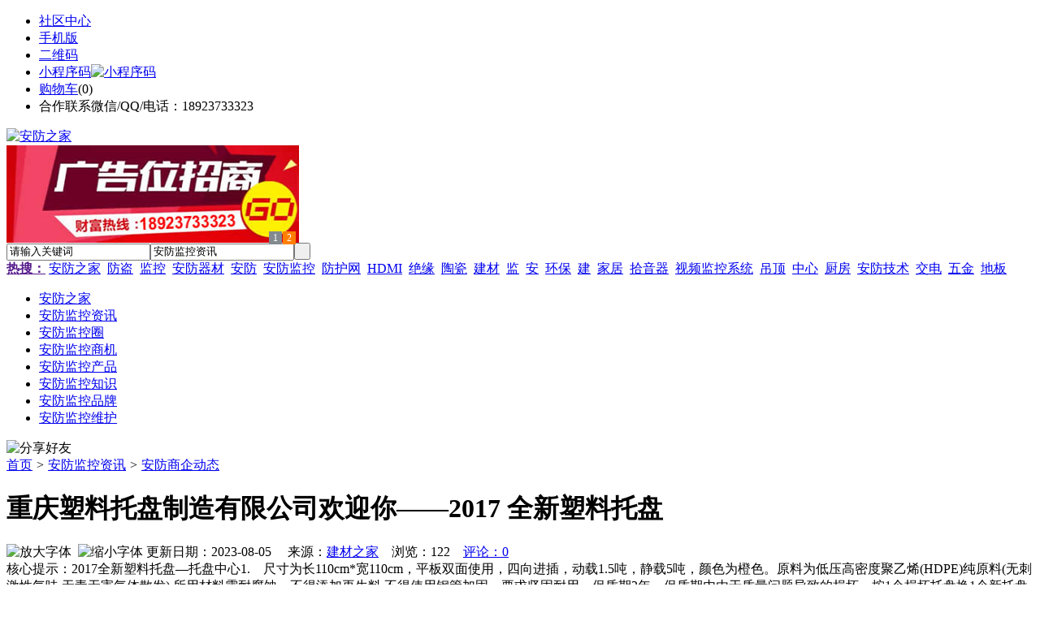

--- FILE ---
content_type: text/html;charset=UTF-8
request_url: https://a-3.cn/news/show-37665.html
body_size: 10683
content:
<!doctype html>
<html>
<head>
<meta charset="UTF-8"/>
<title>重庆塑料托盘制造有限公司欢迎你——2017 全新塑料托盘_安防商企动态_安防监控资讯_安防之家</title>
<meta name="keywords" content="重庆塑料托盘制造有限公司欢迎你——2017 全新塑料托盘,壁纸,墙纸,安防商企动态"/>
<meta name="description" content="2017全新塑料托盘&mdash;托盘中心1.　尺寸为长110cm*宽110cm，平板双面使用，四向进插，动载1.5吨，静载5吨，颜色为橙色。原料为低压高密度聚乙烯(HDPE)纯原料(无刺激性气味,无毒无害气体散发).所用材料需耐腐蚀，不得添加再生料,不得使用钢管加固，要求坚固耐用。保质期3年，保质期内由于质量问题导致的损坏，按1个损坏托盘换1个新托盘比例给予免费更换。超过保质期或由于操作问题导致"/>
<meta http-equiv="mobile-agent" content="format=html5;url=https://m.a-3.cn/news/show-37665.html">
<meta name="generator" content="BoYi"/>
<link rel="shortcut icon" type="image/x-icon" href="https://a-3.cn/favicon.ico"/>
<link rel="bookmark" type="image/x-icon" href="https://a-3.cn/favicon.ico"/>
<link rel="archives" title="安防之家" href="https://a-3.cn/archiver/"/>
<link rel="stylesheet" type="text/css" href="https://a-3.cn/skin/boyi/style.css"/>
<link rel="stylesheet" type="text/css" href="https://a-3.cn/skin/boyi/boyi.css"/>
<link rel="stylesheet" type="text/css" href="https://a-3.cn/skin/boyi/article.css"/>
<!--[if lte IE 6]>
<link rel="stylesheet" type="text/css" href="https://a-3.cn/skin/boyi/ie6.css"/>
<![endif]-->
<script type="text/javascript">window.onerror=function(){return true;}</script><script type="text/javascript" src="https://a-3.cn/lang/zh-cn/lang.js"></script>
<script type="text/javascript" src="https://a-3.cn/file/script/config.js"></script>
<!--[if lte IE 9]><!-->
<script type="text/javascript" src="https://a-3.cn/file/script/jquery-1.5.2.min.js"></script>
<!--<![endif]-->
<!--[if (gte IE 10)|!(IE)]><!-->
<script type="text/javascript" src="https://a-3.cn/file/script/jquery-2.1.1.min.js"></script>
<!--<![endif]-->
<script type="text/javascript" src="https://a-3.cn/file/script/common.js"></script>
<script type="text/javascript" src="https://a-3.cn/file/script/page.js"></script>
<script type="text/javascript" src="https://a-3.cn/file/script/jquery.lazyload.js"></script><script type="text/javascript">
GoMobile('https://m.a-3.cn/news/show-37665.html');
var searchid = 21;
</script>
</head>
<body>
<div class="head" id="head">
<div class="head_m">
<div class="head_r" id="destoon_member"></div>
<div class="head_l">
<ul>
<li class="h_fav"><a href="https://a-3.cn/mobile/bbs/" target=_blank>社区中心</a></li>
<li class="h_mobile"><a href="javascript:Dmobile();">手机版</a></li><li class="h_qrcode"><a href="javascript:Dqrcode();">二维码</a></li>              <li id="mainCon"><a class="h_mobile thumbnail" href="#">小程序码<img src="https://a-3.cn/skin/boyi/image/xiao+gong.jpg" width="360" height="150" alt="小程序码" /></a></li>
<li class="h_cart"><a href="https://a-3.cn/member/cart.php">购物车</a>(<span class="head_t" id="destoon_cart">0</span>)</li>              <li class="f_red">合作联系微信/QQ/电话：18923733323</li>
</ul>
</div>
</div>
</div>
<div class="m head_s" id="destoon_space"></div>
<div class="m"><div id="search_tips" style="display:none;"></div></div>
<div id="destoon_qrcode" style="display:none;"></div><div class="m">
<div id="search_module" style="display:none;" onMouseOut="Dh('search_module');" onMouseOver="Ds('search_module');">
<ul>
<li onClick="setModule('21','安防监控资讯')">安防监控资讯</li><li onClick="setModule('18','安防监控圈')">安防监控圈</li><li onClick="setModule('23','安防监控商机')">安防监控商机</li><li onClick="setModule('5','安防监控产品')">安防监控产品</li></ul>
</div>
</div>
<div class="m">
<div class="logo f_l"><a href="https://a-3.cn/"><img src="https://a-3.cn/skin/boyi/image/logo.png" width="280" height="110" alt="安防之家"/></a></div><span class="logo-r"><script type="text/javascript" src="https://a-3.cn/file/script/slide.js"></script><div id="slide_a35" class="slide" style="width:360px;height:120px;">
<a href="http://www.jc68.com/" target="_blank"><img src="https://bybc.cn/ad/jc68ad.jpg" width="360" height="120" alt=""/></a>
<a href="https://www.jc68.com/" target="_blank"><img src="https://bybc.cn/ad/ad20-2.jpg" width="360" height="120" alt=""/></a>
</div>
<script type="text/javascript">new dslide('slide_a35');</script>
</span>
<form id="destoon_search" action="https://a-3.cn/news/search.php" onSubmit="return Dsearch(1);">
<input type="hidden" name="moduleid" value="21" id="destoon_moduleid"/>
<input type="hidden" name="spread" value="0" id="destoon_spread"/>
<div class="head_search">
<div>
<input name="kw" id="destoon_kw" type="text" class="search_i" value="请输入关键词" onFocus="if(this.value=='请输入关键词') this.value='';" onKeyUp="STip(this.value);" autocomplete="off" x-webkit-speech speech/><input type="text" id="destoon_select" class="search_m" value="安防监控资讯" readonly onFocus="this.blur();" onClick="$('#search_module').fadeIn('fast');"/><input type="submit" value=" " class="search_s"/>
</div>
</div>
<div class="head_search_kw f_l">
<a href="" onClick="Dsearch_adv();return false;"><strong>热搜：</strong></a>
<span id="destoon_word"><a href="https://a-3.cn/news/search.php?kw=%E5%AE%89%E9%98%B2%E4%B9%8B%E5%AE%B6">安防之家</a>&nbsp; <a href="https://a-3.cn/news/search.php?kw=%E9%98%B2%E7%9B%97">防盗</a>&nbsp; <a href="https://a-3.cn/news/search.php?kw=%E7%9B%91%E6%8E%A7">监控</a>&nbsp; <a href="https://a-3.cn/news/search.php?kw=%E5%AE%89%E9%98%B2%E5%99%A8%E6%9D%90">安防器材</a>&nbsp; <a href="https://a-3.cn/news/search.php?kw=%E5%AE%89%E9%98%B2">安防</a>&nbsp; <a href="https://a-3.cn/news/search.php?kw=%E5%AE%89%E9%98%B2%E7%9B%91%E6%8E%A7">安防监控</a>&nbsp; <a href="https://a-3.cn/news/search.php?kw=%E9%98%B2%E6%8A%A4%E7%BD%91">防护网</a>&nbsp; <a href="https://a-3.cn/news/search.php?kw=HDMI">HDMI</a>&nbsp; <a href="https://a-3.cn/news/search.php?kw=%E7%BB%9D%E7%BC%98">绝缘</a>&nbsp; <a href="https://a-3.cn/news/search.php?kw=%E9%99%B6%E7%93%B7">陶瓷</a>&nbsp; <a href="https://a-3.cn/news/search.php?kw=%E5%BB%BA%E6%9D%90">建材</a>&nbsp; <a href="https://a-3.cn/news/search.php?kw=%E7%9B%91">监</a>&nbsp; <a href="https://a-3.cn/news/search.php?kw=%E5%AE%89">安</a>&nbsp; <a href="https://a-3.cn/news/search.php?kw=%E7%8E%AF%E4%BF%9D">环保</a>&nbsp; <a href="https://a-3.cn/news/search.php?kw=%E5%BB%BA">建</a>&nbsp; <a href="https://a-3.cn/news/search.php?kw=%E5%AE%B6%E5%B1%85">家居</a>&nbsp; <a href="https://a-3.cn/news/search.php?kw=%E6%8B%BE%E9%9F%B3%E5%99%A8">拾音器</a>&nbsp; <a href="https://a-3.cn/news/search.php?kw=%E8%A7%86%E9%A2%91%E7%9B%91%E6%8E%A7%E7%B3%BB%E7%BB%9F">视频监控系统</a>&nbsp; <a href="https://a-3.cn/news/search.php?kw=%E5%90%8A%E9%A1%B6">吊顶</a>&nbsp; <a href="https://a-3.cn/news/search.php?kw=%E4%B8%AD%E5%BF%83">中心</a>&nbsp; <a href="https://a-3.cn/news/search.php?kw=%E5%8E%A8%E6%88%BF">厨房</a>&nbsp; <a href="https://a-3.cn/news/search.php?kw=%E5%AE%89%E9%98%B2%E6%8A%80%E6%9C%AF">安防技术</a>&nbsp; <a href="https://a-3.cn/news/search.php?kw=%E4%BA%A4%E7%94%B5">交电</a>&nbsp; <a href="https://a-3.cn/news/search.php?kw=%E4%BA%94%E9%87%91">五金</a>&nbsp; <a href="https://a-3.cn/news/search.php?kw=%E5%9C%B0%E6%9D%BF">地板</a>&nbsp; </span></div>
</form>
  </div>
<div class="c_b"></div>
</div>
<div class="menu_out">
  <div id="nv" class="menu">
<ul class="m"><li><a href="https://a-3.cn/"><span>安防之家</span></a></li><li class="menuon"><a href="https://a-3.cn/news/"><span>安防监控资讯</span></a></li><li><a href="https://a-3.cn/club/"><span>安防监控圈</span></a></li><li><a href="https://a-3.cn/info/"><span>安防监控商机</span></a></li><li><a href="https://a-3.cn/sell/"><span>安防监控产品</span></a></li><li><a href="http://www.ju89.com/news/list-5.html"><span>安防监控知识</span></a></li><li><a href="http://www.ju89.com/news/list-6.html"><span>安防监控品牌</span></a></li><li><a href="http://www.ju89.com/news/list-7.html"><span>安防监控维护</span></a></li></ul>
</div>
</div>
<div class="m b20" id="headb"></div><script type="text/javascript">var module_id= 21,item_id=37665,content_id='content',img_max_width=800;</script>
<div class="m">
<div class="nav"><div><img src="https://a-3.cn/skin/boyi/image/ico-share.png" class="share" title="分享好友" onclick="Dshare(21, 37665);"/></div><a href="https://a-3.cn/">首页</a> <i>&gt;</i> <a href="https://a-3.cn/news/">安防监控资讯</a> <i>&gt;</i> <a href="https://a-3.cn/news/list-10.html">安防商企动态</a><span class="f_r"><marquee scrollamount="6" width="300px"> </marquee></span></div>
<div class="b5 bd-t"></div>
</div>
<div class="m m3">
<div class="m3l">
      <h1 class="title" id="title">重庆塑料托盘制造有限公司欢迎你——2017 全新塑料托盘</h1>
<div class="info"><span class="f_r"><img src="https://a-3.cn/skin/boyi/image/ico-zoomin.png" width="16" height="16" title="放大字体" class="c_p" onclick="fontZoom('+', 'article');"/>&nbsp;&nbsp;<img src="https://a-3.cn/skin/boyi/image/ico-zoomout.png" width="16" height="16" title="缩小字体" class="c_p" onclick="fontZoom('-', 'article');"/></span>
更新日期：2023-08-05&nbsp;&nbsp;&nbsp;&nbsp;
来源：<a href="https://www.jc68.com/" target="_blank">建材之家</a>&nbsp;&nbsp;&nbsp;&nbsp;浏览：<span id="hits">122</span>&nbsp;&nbsp;&nbsp;&nbsp;<a href="https://a-3.cn/comment/index-htm-mid-21-itemid-37665.html">评论：0</a>&nbsp;&nbsp;&nbsp;&nbsp;</div>
<div class="introduce">核心提示：2017全新塑料托盘&mdash;托盘中心1.　尺寸为长110cm*宽110cm，平板双面使用，四向进插，动载1.5吨，静载5吨，颜色为橙色。原料为低压高密度聚乙烯(HDPE)纯原料(无刺激性气味,无毒无害气体散发).所用材料需耐腐蚀，不得添加再生料,不得使用钢管加固，要求坚固耐用。保质期3年，保质期内由于质量问题导致的损坏，按1个损坏托盘换1个新托盘比例给予免费更换。超过保质期或由于操作问题导致</div>      <div class="content">
  <h3><a href="https://a-3.cn/news/show-38454.html" target="_blank"><strong>XPS挤塑板外墙施工流程</strong></a></h3>
推荐简介：一，对基层墙体进行处理，墙体必须处理干净，并处理平整，有凹坑凸起的部位，凹坑用水泥填平，凸起铲除，为了增加挤塑板与砂浆的粘结力，要在挤塑板表面涂刷专用界面剂。二，准备材料，配制好粘结胶浆，把粘接剂与水按照5:1的比例搅拌，放5分钟后就能使用，在2个小时内用完。在施工过程中并不是每块都能按照标准的尺寸来，所以要配备电热丝，随时切割便于挤塑板施工。三，粘贴挤塑板，对外墙挤塑板进行界面处理，增加粘结......
</div>
<div id="content"><div class="content" id="article"><br /><br />2017全新<a href="https://m.jc68.com/sujiao/" target="_blank"><strong class="keylink">塑料</strong></a>托盘&mdash;托盘中心<br /><br />1.尺寸为长110cm*宽110cm，平板双面使用，四向进插，动载1.5吨，静载5吨，颜色为橙色。原料为低压高密度聚乙烯(HDPE)纯原料(无刺激性气味,无毒无害气体散发).所用材料需耐腐蚀，不得添加再生料,不得使用<a href="https://m.jc68.com/bancai/" target="_blank"><strong class="keylink">钢管</strong></a>加固，要求坚固耐用。保质期3年，保质期内由于质量问题导致的损坏，按1个损坏托盘换1个新托盘比例给予免费更换。超过保质期或由于操作问题导致损坏的，按3个损坏托盘换1个新托盘比例给予免费更换。更换的运费厂家承担。如不符合要求，逸盛石化有权要求退换货。2.托盘技术标准参照国家标准GB/T15234-94中的要求.3.托盘验收要求符合GB2934-82联运平托盘尺寸系列.4.托盘使用温度范围:托盘在-40℃至 60℃的温度范围内正常使用.5.外观:托盘表面应平整无飞边、无影响使用的裂纹和变形,单个托盘上不得有明显色差,同批产品色泽一致.<br /><br />塑料托盘适应于化工、石化、食品、水产品、、饲料、制衣、制鞋、电子、<a href="https://m.jc68.com/dianqi/" target="_blank"><strong class="keylink">电器</strong></a>、港口、码头、餐饮、生物医药、<a href="https://m.jc68.com/jixie/" target="_blank"><strong class="keylink">机械</strong></a><a href="https://m.jc68.com/wujin/" target="_blank"><strong class="keylink">五金</strong></a>、汽车制造、石油化工、立体仓储、物流运输、仓库搬运、储存货架，汽车配件、啤酒饮料、电子电器纺织印染、印刷包装、物流中心等各行业。<br /><br />但由于市场上有很多品牌和型号，其性能、价格等因素也相差很大。消费者在选择<a href="https://m.jc68.com/huanbao/" target="_blank"><strong class="keylink">环保</strong></a><a href="https://m.jc68.com/diban/" target="_blank"><strong class="keylink">木地板</strong></a>时，往往会感到无所适从。为此，我们向您介绍选购抗病毒<a href="https://m.jc68.com/diban/" target="_blank"><strong class="keylink">地板</strong></a>特别要注意的四个方面：一、挑耐磨值耐磨值是用转数表示的，转数越大，耐磨程度越高，价位也就越高。作为居家环境，耐磨值在8000转左右就够了。如果选择过高的耐磨值，有时就会造成不必要的浪费。二、挑企口是否平直企口的完整程度直接关系到木地板的使用寿命。三、挑颜色和木纹挑选颜色、木纹时，一定要考虑房间的大小，<a href="https://m.jc68.com/jiaju/" target="_blank"><strong class="keylink">家具</strong></a>颜色、风格和个人的爱好。一般来说，房间大，可选择颜色深一点，木纹复杂点的地板。房间小，选择颜色浅、木纹素雅点更好。四、挑板面光洁度抗病毒地板从板面光洁度大致分为：沟槽型、麻面型、光滑型等。这些品种无所谓哪一种好，完全取决于您的个人爱好。另外，您要注意，由于地板在铺装过程中会有少许损耗，购买时一定要多买几块，才能保证正常的铺设数量，还有搬运过程中一定要保护好边角。咨询电话：***<br /><br /><br /><br />相关<a href="https://m.jc68.com/" target="_blank"><strong class="keylink">建材</strong></a>词条解释：<br /><br />托盘<br /><br />词目：托盘拼音：tuō pán<br /><br />塑料托盘<br /><br />科技名词定义中文名称：托盘英文名称：pallet行业中文名字学名:塑料托盘英文名称：Plastic tray定义1：供作业、安装用的器材配套单位。所属学科：船舶工程（一级学科）；船舶工艺（二级学科）定义2：可安装工件及其随行夹具，能在各工位、工作台之间互相交换的装置。所属学科：机械工程（一级学科）；切削加工工艺与设备（二级学科）；金属切削<a href="https://m.jc68.com/jixie/" target="_blank"><strong class="keylink">机床</strong></a>-金属机床零部件（三级学科）中国国家标准《物流术语》对托盘（pallet）的定义是：用于集装、堆放、搬运和运输的放置作为单元负荷的货物和制品的水平平台装置。作为与集装箱类似的一种集装设备，托盘现已广泛应用于生产、运输、仓储和流通等领域，<br /><br />耐磨<br /><br />耐磨材料种类繁多，用途广泛，正在形成一个规模宏大的高技术产业群，有着十分广阔的市场前景和极为重要的战略意义。耐磨材料按使用性能分，可分为微电子材料、光电子材料、传感器材料、信息材料、生物医用材料、生态环境材料、<a href="https://m.jc68.com/huanbao/" target="_blank"><strong class="keylink">能源</strong></a>材料和机敏（<a href="https://m.jc68.com/anfang/" target="_blank"><strong class="keylink">智能</strong></a>）材料。由于我们已把电子信息材料单独作为一类新材料领域，所以这里所指的新型耐磨材料是除电子信息材料以外的主要耐磨材料。<br /><br /></div>
      <div class="content"><center><img src="https://a-3.cn/skin/boyi/image/xiao+gong.jpg" alt="小程序码" /></center></div>
      </div>
<div class="b20 c_b">&nbsp;</div>
<div class="award"><div onclick="Go('https://a-3.cn/member/award.php?mid=21&itemid=37665');">打赏</div></div>                     <div class="np">
                <ul>
                <li><strong>下一篇：</strong><a href="https://a-3.cn/news/show-37671.html" title="关于【高铁路基防护栏模具】构造图">关于【高铁路基防护栏模具】构造图</a>
</li>
                <li><strong>上一篇：</strong><a href="https://a-3.cn/news/show-37662.html" title="严格的检测才能保证丝杆升降机的产品质量">严格的检测才能保证丝杆升降机的产品质量</a>
</li>
                </ul>
                </div>
                <div class="b10">&nbsp;</div>
                     <div class="head-txt"><span><a href="https://a-3.cn/sell/" target=_bank>更多<i>&gt;</i></a></span><strong>文章标签：<a href="https://a-3.cn/news/search.php?kw=%E5%A3%81%E7%BA%B8" target="_blank" class="b">壁纸</a>
<a href="https://a-3.cn/news/search.php?kw=%E5%A2%99%E7%BA%B8" target="_blank" class="b">墙纸</a>
</strong></div>
 <div class="b20"></div>
      <div class="head-txt"><span><a href="https://a-3.cn/news/search.php?kw=%E5%A3%81%E7%BA%B8">更多<i>&gt;</i></a></span><strong>同类安防监控资讯</strong></div>
<div class="related"><table width="100%">
<tr><td width="50%"><a href="https://a-3.cn/news/show-38341.html" title="关于环保建材幕墙">&#8226; 关于环保建材幕墙</a></td>
<td width="50%"><a href="https://a-3.cn/news/show-38271.html" title="NDK晶振NX8045GB与NX8045GE有什么区别">&#8226; NDK晶振NX8045GB与NX8045GE有什么区别</a></td>
</tr><tr><td width="50%"><a href="https://a-3.cn/news/show-38264.html" title="沥青瓦哪种形状用的多 沥青瓦哪款质量好">&#8226; 沥青瓦哪种形状用的多 沥青瓦哪款质量好</a></td>
<td width="50%"><a href="https://a-3.cn/news/show-38205.html" title="蓝冠股份衡水分公司——环保防雾霾知识讲座">&#8226; 蓝冠股份衡水分公司——环保防雾霾知识讲座</a></td>
</tr><tr><td width="50%"><a href="https://a-3.cn/news/show-38133.html" title="阀门的操作原理有哪些？">&#8226; 阀门的操作原理有哪些？</a></td>
<td width="50%"><a href="https://a-3.cn/news/show-38002.html" title="288芯光缆交接箱厂家介绍及安装说明">&#8226; 288芯光缆交接箱厂家介绍及安装说明</a></td>
</tr><tr><td width="50%"><a href="https://a-3.cn/news/show-37964.html" title="雨锡K11柔韧型防水闪亮登场！！">&#8226; 雨锡K11柔韧型防水闪亮登场！！</a></td>
<td width="50%"><a href="https://a-3.cn/news/show-37926.html" title="还在为频繁更换羽毛球场灯而烦恼吗？">&#8226; 还在为频繁更换羽毛球场灯而烦恼吗？</a></td>
</tr><tr><td width="50%"><a href="https://a-3.cn/news/show-37867.html" title="欧克能讲解空气能热水器的主要优点">&#8226; 欧克能讲解空气能热水器的主要优点</a></td>
<td width="50%"><a href="https://a-3.cn/news/show-37770.html" title="宿迁宏昇：专业垃圾箱生产厂家">&#8226; 宿迁宏昇：专业垃圾箱生产厂家</a></td>
</tr></table>
</div>
<div id="comment_div" style="display:;">
<div class="head-txt"><span><a href="https://a-3.cn/comment/index-htm-mid-21-itemid-37665.html"><b id="comment_count" class="px16 f_red">0</b> 条</a></span><strong>相关评论</strong></div>
<div class="c_b" id="comment_main"><div></div></div>
</div>
<script type="text/javascript" src="https://a-3.cn/file/script/comment.js"></script>
<br/>
</div>
<div class="m3r in-news-r">
<div class="head-sub"><strong>推荐图文</strong><a class="f_r" href="https://a-3.cn/news/" target="_blank"><span>更多...</span></a></div>
<div class="list-thumb"><table width="100%">
<tr><td width="50%" valign="top"><a href="https://a-3.cn/news/show-17122.html"><img src="http://www.ju89.com/file/upload/201709/07/163042251.jpg" width="124" height="93" alt="吉盛伟邦：与东鹏、科勒、好莱客、索菲亚等达成战略合作"/></a>
<ul><li><a href="https://a-3.cn/news/show-17122.html" title="吉盛伟邦：与东鹏、科勒、好莱客、索菲亚等达成战略合作">吉盛伟邦：与东鹏、科</a></li></ul></td>
<td width="50%" valign="top"><a href="https://a-3.cn/news/show-17121.html"><img src="http://www.ju89.com/file/upload/201709/07/163002541.jpg" width="124" height="93" alt="金雅陶陶瓷：设计软件培训活动圆满成功"/></a>
<ul><li><a href="https://a-3.cn/news/show-17121.html" title="金雅陶陶瓷：设计软件培训活动圆满成功">金雅陶陶瓷：设计软件</a></li></ul></td>
</tr></table>
</div>
        <div class="b20 c_b"></div><div class="b20 c_b"></div>
        <div class="head-sub"><strong>点击排行</strong><a class="f_r" href="https://a-3.cn/news/" target="_blank"><span>更多...</span></a></div>
<div class="list-rank"><ul>
<li><span class="f_r">1467</span><em>1</em><a href="https://a-3.cn/news/show-34043.html" title="火电厂锅炉布袋除尘器与电除尘的技术经济比较">火电厂锅炉布袋除尘器与电除尘的技术经济比较</a></li>
<li><span class="f_r">1463</span><em>2</em><a href="https://a-3.cn/news/show-34037.html" title="热烈庆祝宝隆科技喜中昌赣客专项目">热烈庆祝宝隆科技喜中昌赣客专项目</a></li>
<li><span class="f_r">1451</span><em>3</em><a href="https://a-3.cn/news/show-34033.html" title="　防火门监控系统如何配置—乐鸟">　防火门监控系统如何配置—乐鸟</a></li>
<li><span class="f_r">1427</span><i>4</i><a href="https://a-3.cn/news/show-34031.html" title="国内的工业烤箱哪个比较好 更值得信赖">国内的工业烤箱哪个比较好 更值得信赖</a></li>
<li><span class="f_r">1371</span><i>5</i><a href="https://a-3.cn/news/show-38430.html" title="杭州透水地坪施工案例/浙江透水混凝土工程承包胶结料厂家直供">杭州透水地坪施工案例/浙江透水混凝土工程承包胶结料厂家直供</a></li>
<li><span class="f_r">1306</span><i>6</i><a href="https://a-3.cn/news/show-34034.html" title="哈泉泵阀YW型无堵塞液下污水泵">哈泉泵阀YW型无堵塞液下污水泵</a></li>
<li><span class="f_r">1302</span><i>7</i><a href="https://a-3.cn/news/show-34014.html" title="全屋吊顶代理商招募">全屋吊顶代理商招募</a></li>
<li><span class="f_r">1292</span><i>8</i><a href="https://a-3.cn/news/show-33962.html" title="北京传菜电梯杂物电梯餐梯">北京传菜电梯杂物电梯餐梯</a></li>
<li><span class="f_r">1291</span><i>9</i><a href="https://a-3.cn/news/show-34004.html" title="转：分析国内双螺杆挤出造粒机存在的三点不足之处">转：分析国内双螺杆挤出造粒机存在的三点不足之处</a></li>
<li><span class="f_r">1184</span><i>10</i><a href="https://a-3.cn/news/show-38414.html" title="轻质砖粘结剂">轻质砖粘结剂</a></li>
</ul></div>
     <div class="b20 c_b"></div><div class="b20 c_b"></div>
<div class="head-sub"><strong>安防监控商机<a class="f_r" href="https://a-3.cn/info/" target="_blank"><span>更多...</span></a></strong></div>
        <div class="list-rank"><ul>
<li><a href="https://a-3.cn/info/show-53549.html" target="_blank" title="金石资源：子公司金昌矿业3月1日起逐步恢复生产">金石资源：子公司金昌矿业3月1日起逐步恢复生产</a></li>
<li><a href="https://a-3.cn/info/show-53548.html" target="_blank" title="一品红接入DeepSeek 为产销研提供有力支撑">一品红接入DeepSeek 为产销研提供有力支撑</a></li>
<li><a href="https://a-3.cn/info/show-53547.html" target="_blank" title="昆药集团：天麻素注射液获批临床试验">昆药集团：天麻素注射液获批临床试验</a></li>
<li><a href="https://a-3.cn/info/show-53546.html" target="_blank" title="利元亨：拟3000万元至4000万元回购公司股份">利元亨：拟3000万元至4000万元回购公司股份</a></li>
<li><a href="https://a-3.cn/info/show-53545.html" target="_blank" title="圣湘生物：2024年净利润2.59亿元 同比下降28.78%">圣湘生物：2024年净利润2.59亿元 同比下降28.78%</a></li>
<li><a href="https://a-3.cn/info/show-53544.html" target="_blank" title="全国首家外商独资三级综合医院今日开诊">全国首家外商独资三级综合医院今日开诊</a></li>
<li><a href="https://a-3.cn/info/show-53543.html" target="_blank" title="伟星新材：2024年净利润9.55亿元 同比下降33.36%">伟星新材：2024年净利润9.55亿元 同比下降33.36%</a></li>
<li><a href="https://a-3.cn/info/show-53542.html" target="_blank" title="网传“迪士尼乐园将落户重庆”系谣言">网传“迪士尼乐园将落户重庆”系谣言</a></li>
<li><a href="https://a-3.cn/info/show-53541.html" target="_blank" title="北京量子院创世界纪录 “量子电话”通信速率与1G网络相当">北京量子院创世界纪录 “量子电话”通信速率与1G网络相当</a></li>
<li><a href="https://a-3.cn/info/show-53540.html" target="_blank" title="早谋划、快行动 2025年地方楼市开新局">早谋划、快行动 2025年地方楼市开新局</a></li>
</ul>
</div>
     <div class="b20 c_b"></div><div class="b20 c_b"></div>
        <div class="head-sub"><strong>安防监控圈</strong><a class="f_r" href="https://a-3.cn/club/" target="_blank"><span>更多...</span></a></div>
        <div class="list-rank"><ul>
<li><a href="https://a-3.cn/club/show-315.html" target="_blank" title="研究：加密行业的繁荣推动了ICO市场的复苏">研究：加密行业的繁荣推动了ICO市场的复苏</a></li>
<li><a href="https://a-3.cn/club/show-313.html" target="_blank" title="以太坊钱包浏览器Metamask其他网络上记录了7.1万笔交易">以太坊钱包浏览器Metamask其他网络上记录了7.1万笔交易</a></li>
<li><a href="https://a-3.cn/club/show-311.html" target="_blank" title="两家国际金融公司选择采用Ripple的XRP驱动的xRapid">两家国际金融公司选择采用Ripple的XRP驱动的xRapid</a></li>
<li><a href="https://a-3.cn/club/show-310.html" target="_blank" title="去中心化借贷平台Dharma推出USDC借贷，吸引主流用户使用DeFi产品">去中心化借贷平台Dharma推出USDC借贷，吸引主流用户使用DeFi产品</a></li>
<li><a href="https://a-3.cn/club/show-309.html" target="_blank" title="Coinbase旗下慈善基金正向数百名委内瑞拉家庭捐赠加密货币">Coinbase旗下慈善基金正向数百名委内瑞拉家庭捐赠加密货币</a></li>
<li><a href="https://a-3.cn/club/show-307.html" target="_blank" title="Morgan Creek Digital联合创始人：建议美国用户买入BTC作为退休储蓄">Morgan Creek Digital联合创始人：建议美国用户买入BTC作为退休储蓄</a></li>
<li><a href="https://a-3.cn/club/show-302.html" target="_blank" title="律师Jake Chervinsky：SEC仍未对VanEck ETF做出决定的现象很不寻常">律师Jake Chervinsky：SEC仍未对VanEck ETF做出决定的现象很不寻常</a></li>
<li><a href="https://a-3.cn/club/show-300.html" target="_blank" title="稳定币是从现金向加密货币过渡的关键途径">稳定币是从现金向加密货币过渡的关键途径</a></li>
<li><a href="https://a-3.cn/club/show-298.html" target="_blank" title="银行账户信息显示澳大利亚欺诈者曾参与加密货币交易">银行账户信息显示澳大利亚欺诈者曾参与加密货币交易</a></li>
<li><a href="https://a-3.cn/club/show-297.html" target="_blank" title="Morgan Creek创始人：对于美国等拥有主流货币的国家，加密货币确实存在威胁">Morgan Creek创始人：对于美国等拥有主流货币的国家，加密货币确实存在威胁</a></li>
</ul>
</div>
     <div class="b20 c_b"></div><div class="b20 c_b"></div>
      <div class="head-sub"><strong>最新视频</strong><a class="f_r" href="" target="_blank"><span>更多...</span></a></div>
<div class="list-thumb"></div>
        <div class="b20"></div>
<div class="head-sub"><strong>推荐产品</strong><a class="f_r" href="https://a-3.cn/sell/" target="_blank"><span>更多...</span></a></div> 
        <div class="list-ar-r"><div>
<a href="https://a-3.cn/sell/show-33475.html" target="_blank"><img src="http://img.jc68.com/201707/03/14465140129.jpg.middle.jpg" width="130" height="110" alt="名典磁砖内墙砖 复古"/></a>
            <p><a href="https://a-3.cn/sell/show-33475.html" target="_blank">名典磁砖内墙砖 复古</a></p>
            <b>面议</b>
</div>
<div>
<a href="https://a-3.cn/sell/show-33474.html" target="_blank"><img src="http://img.jc68.com/201707/03/15011493129.jpg.middle.jpg" width="130" height="110" alt="名典磁砖内墙砖 复古"/></a>
            <p><a href="https://a-3.cn/sell/show-33474.html" target="_blank">名典磁砖内墙砖 复古</a></p>
            <b>面议</b>
</div>
<div>
<a href="https://a-3.cn/sell/show-33473.html" target="_blank"><img src="http://img.jc68.com/201707/03/14371221129.jpg.middle.jpg" width="130" height="110" alt="名典磁砖内墙砖 复古"/></a>
            <p><a href="https://a-3.cn/sell/show-33473.html" target="_blank">名典磁砖内墙砖 复古</a></p>
            <b>面议</b>
</div>
<div>
<a href="https://a-3.cn/sell/show-33462.html" target="_blank"><img src="http://img.jc68.com/201707/03/13551515129.jpg.middle.jpg" width="130" height="110" alt="名典磁砖内墙砖 复古"/></a>
            <p><a href="https://a-3.cn/sell/show-33462.html" target="_blank">名典磁砖内墙砖 复古</a></p>
            <b>面议</b>
</div>
<div>
<a href="https://a-3.cn/sell/show-33455.html" target="_blank"><img src="http://img.jc68.com/201707/03/13114038129.jpg.middle.jpg" width="130" height="110" alt="名典磁砖抛光砖 海岩"/></a>
            <p><a href="https://a-3.cn/sell/show-33455.html" target="_blank">名典磁砖抛光砖 海岩</a></p>
            <b>面议</b>
</div>
<div>
<a href="https://a-3.cn/sell/show-23502.html" target="_blank"><img src="http://img.jc68.com/201607/29/113138804005.jpg.middle.jpg" width="130" height="110" alt="葡萄牙软木墙板CW0901"/></a>
            <p><a href="https://a-3.cn/sell/show-23502.html" target="_blank">葡萄牙软木墙板CW0901</a></p>
            <b>￥298.00</b>
</div>
<div>
<a href="https://a-3.cn/sell/show-20610.html" target="_blank"><img src="http://img.jc68.com/201504/27/17-01-47-13-1.jpg.middle.jpg" width="130" height="110" alt="仿木纹砖，佛山观点瓷"/></a>
            <p><a href="https://a-3.cn/sell/show-20610.html" target="_blank">仿木纹砖，佛山观点瓷</a></p>
            <b>面议</b>
</div>
<div>
<a href="https://a-3.cn/sell/show-20609.html" target="_blank"><img src="http://img.jc68.com/201504/27/17-00-00-74-1.jpg.middle.jpg" width="130" height="110" alt="仿木纹砖，佛山观点瓷"/></a>
            <p><a href="https://a-3.cn/sell/show-20609.html" target="_blank">仿木纹砖，佛山观点瓷</a></p>
            <b>面议</b>
</div>
<div>
<a href="https://a-3.cn/sell/show-20608.html" target="_blank"><img src="http://img.jc68.com/201504/27/16-57-01-98-1.jpg.middle.jpg" width="130" height="110" alt="仿木纹砖，佛山观点瓷"/></a>
            <p><a href="https://a-3.cn/sell/show-20608.html" target="_blank">仿木纹砖，佛山观点瓷</a></p>
            <b>面议</b>
</div>
<div>
<a href="https://a-3.cn/sell/show-20607.html" target="_blank"><img src="http://img.jc68.com/201504/27/16-34-07-10-1.jpg.middle.jpg" width="130" height="110" alt="仿木纹砖，佛山观点瓷"/></a>
            <p><a href="https://a-3.cn/sell/show-20607.html" target="_blank">仿木纹砖，佛山观点瓷</a></p>
            <b>面议</b>
</div>
<span class="c_b"></span></div>
        <div class="b10 c_b"> </div>
</div>
</div> 
<script type="text/javascript" src="https://a-3.cn/file/script/content.js"></script><div class="m b20"></div>
<div class="m ad"></div>
<div class="b20 c_b"></div>
<div class="foot" style="overflow: hidden; white-space: nowrap; text-overflow:ellipsis;">
<a href="https://xn31.com/" target="_blank">陶瓷头条</a> | 
<a href="https://kp62.com/" target="_blank">空调头条</a> | 
<a href="https://wi86.com/" target="_blank">卫浴头条</a> |  
<a href="https://je36.com/" target="_blank">洁具头条</a> |  
<a href="https://tq26.com/" target="_blank">油漆头条</a> | 
<a href="https://tn53.com/" target="_blank">涂料头条</a> | 
<a href="https://wu59.com/" target="_blank">地板头条</a> | 
<a href="https://yr53.com/" target="_blank">吊顶头条</a> |  
<a href="https://yg62.com/" target="_blank">衣柜头条</a> |  
<a href="https://ju69.com/" target="_blank">家居头条</a> |
<a href="https://bybc.cn/" target="_blank">博一建材</a> |
<a href="https://b-6.cn/" target="_blank">博一建材</a> |
<a href="https://b79.cn/" target="_blank">建材群站</a> |
<a href="https://j-6.cn/" target="_blank">建材资讯</a> |
<a href="https://gsjl.cn/" target="_blank">建材商机</a> |
<a href="https://bstj.cn/" target="_blank">建材产品</a> |
<a href="https://s62.cn/" target="_blank">水泥头条</a> |
<a href="https://38l.cn/" target="_blank">楼梯之家</a> |
<a href="https://mc53.cn/" target="_blank">门窗之家</a> |
  
<a href="https://y-8.cn/" target="_blank">老姚之家</a> | 
<a href="https://h-7.cn/" target="_blank">灯饰之家</a> | 
<a href="https://dq27.cn/" target="_blank">电气之家</a> | 
<a href="https://qjtt.cn/" target="_blank">全景头条</a> | 
<a href="https://zm755.com/" target="_blank">照明之家</a> | 
<a href="https://fs755.com/" target="_blank">防水之家</a> | 
<a href="https://fd755.com/" target="_blank">防盗之家</a> | 
<a href="https://qkl07.com/" target="_blank">区快洞察</a> | 
<a href="https://zhangzhou.jc68.com/" target="_blank">漳州建材</a> | 
<a href="https://quanzhou.jc68.com/" target="_blank">泉州建材</a> | 
<a href="https://sanming.jc68.com/" target="_blank">三明建材</a> | 
<a href="https://putian.jc68.com/" target="_blank">莆田建材</a> | 
<a href="https://hefei.jc68.com/" target="_blank">合肥建材</a> | 
<a href="https://xuancheng.jc68.com/" target="_blank">宣城建材</a> | 
<a href="https://chizhou.jc68.com/" target="_blank">池州建材</a> | 
<a href="https://bozhou.jc68.com/" target="_blank">亳州建材</a> | 
<a href="https://liuan.jc68.com/" target="_blank">六安建材</a> | 
<a href="https://chaohu.jc68.com/" target="_blank">巢湖建材</a> | 
<a href="https://xiuzhou.jc68.com/" target="_blank">宿州建材</a> | 
<a href="https://fuyang.jc68.com/" target="_blank">阜阳建材</a> | 
<a href="https://chuzhou.jc68.com/" target="_blank">滁州建材</a> | 
<a href="https://huangshan.jc68.com/" target="_blank">黄山建材</a> | 
<a href="https://anqing.jc68.com/" target="_blank">安庆建材</a> | 
<a href="https://tongling.jc68.com/" target="_blank">铜陵建材</a> | 
<a href="https://huaibei.jc68.com/" target="_blank">淮北建材</a> | 
<a href="https://maanshan.jc68.com/" target="_blank">马鞍山建材</a> |
<br/>
<a href="https://www.jc68.com/" target="_blank">建材</a> | 
<a href="https://www.jczj.net/" target="_blank">双碳之家</a> | 
<a href="https://my.jc68.com/" target="_blank">企业之家</a> | 
<a href="https://m.a-3.cn/bbs" target="_blank">移动社区</a> | 
<a href="https://a-3.cn/about/index.html">关于我们</a> &nbsp;|&nbsp; 
<a href="https://a-3.cn/about/contact.html">联系方式</a> &nbsp;|&nbsp; 
<a href="https://a-3.cn/about/agreement.html">使用协议</a> &nbsp;|&nbsp; 
<a href="https://a-3.cn/about/copyright.html">版权隐私</a> &nbsp;|&nbsp; 
<a href="https://a-3.cn/sitemap/">网站地图</a> | 
<a href="https://a-3.cn/spread/">排名推广</a> | 
<a href="https://a-3.cn/ad/" rel="nofollow">广告服务</a> | <a href="https://a-3.cn/gift/" rel="nofollow">积分换礼</a> | <a href="https://a-3.cn/feed/">RSS订阅</a> |     <a href="https://a-3.cn/sitemaps.xml">sitemap</a> | 
    <a href="https://www.miibeian.gov.cn" target="_blank" rel="nofollow">粤ICP备14017808号</a> 
<br/> (c)2015-2017 Bybc.cn SYSTEM All Rights Reserved    <br/> Powered by <a href="https://a-3.cn/"><span>安防之家</span></a>
</div>
<style type="text/css">
.navontop{position:fixed;top:30px;margin-left:auto;margin-right:auto;width:100%;z-index:3;background:#00688B;}</style>
<script type="text/javascript">
jQuery(document).ready(function(){
    var navtop=jQuery("#nv").offset().top;
    jQuery(window).scroll(function(){
        var temp=jQuery(this).scrollTop();
        if(temp>navtop)
            jQuery("#nv").addClass("navontop");
        else
            jQuery("#nv").removeClass("navontop");
    });
});</script>
<div class="back2top"><a href="javascript:void(0);" title="返回顶部">&nbsp;</a></div>
<script type="text/javascript">
$(function(){$("img").lazyload();});</script>
<script>
(function(){
var src = "https://jspassport.ssl.qhimg.com/11.0.1.js?d182b3f28525f2db83acfaaf6e696dba";
document.write('<script src="' + src + '" id="sozz"><\/script>');
})();
</script>
</body>
</html>

--- FILE ---
content_type: application/javascript
request_url: https://a-3.cn/file/script/config.js
body_size: 109
content:
var DTPath = "https://a-3.cn/";var DTMob = "https://m.a-3.cn/";var SKPath = "https://a-3.cn/skin/boyi/";var MEPath = "https://a-3.cn/member/";var DTEditor = "fckeditor";var CKDomain = ".a-3.cn";var CKPath = "/";var CKPrex = "cuq_";